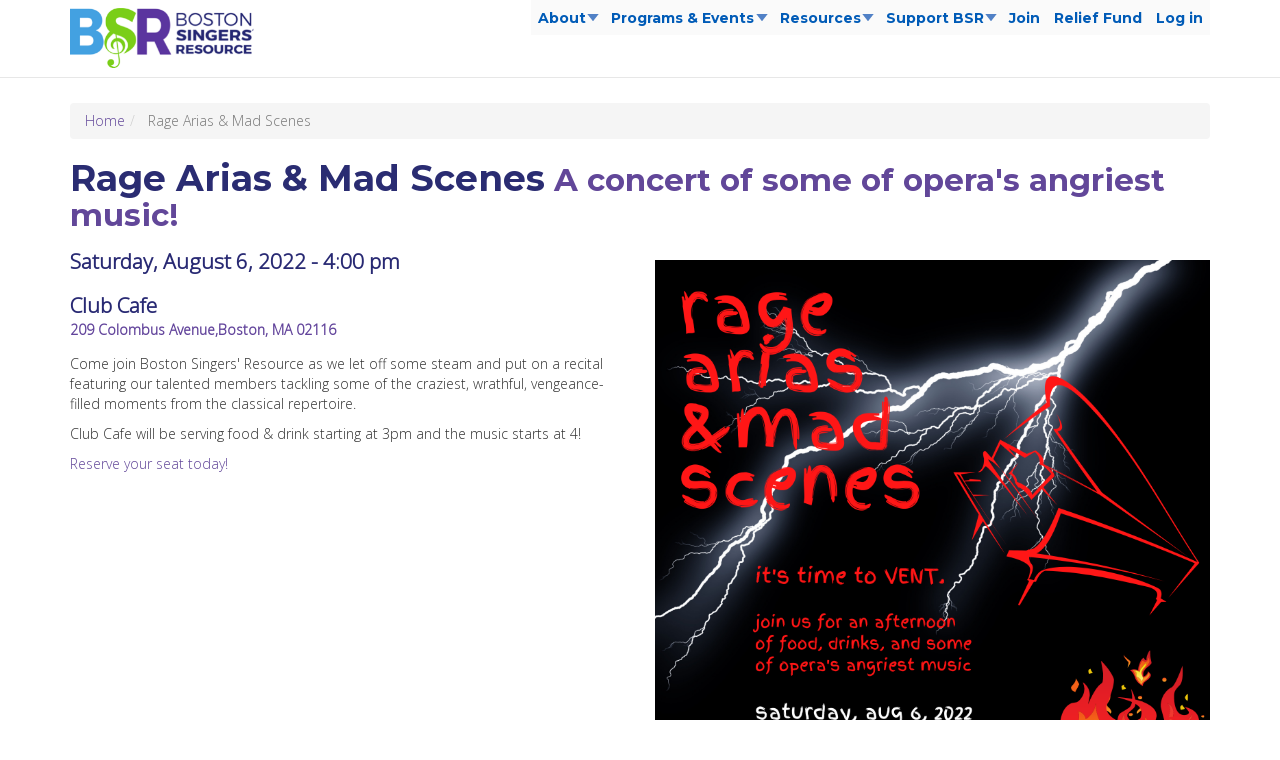

--- FILE ---
content_type: text/html; charset=UTF-8
request_url: https://www.bostonsingersresource.org/recital/rage-arias-mad-scenes
body_size: 21417
content:
<!DOCTYPE html><html lang="en" dir="ltr" prefix="content: http://purl.org/rss/1.0/modules/content/ dc: http://purl.org/dc/terms/ foaf: http://xmlns.com/foaf/0.1/ og: http://ogp.me/ns# rdfs: http://www.w3.org/2000/01/rdf-schema# schema: http://schema.org/ sioc: http://rdfs.org/sioc/ns# sioct: http://rdfs.org/sioc/types# skos: http://www.w3.org/2004/02/skos/core# xsd: http://www.w3.org/2001/XMLSchema# "><head><meta charset="utf-8" /><noscript><style>form.antibot * :not(.antibot-message) { display: none !important; }</style></noscript><script async src="https://www.googletagmanager.com/gtag/js?id=UA-78515146-1"></script><script>window.dataLayer = window.dataLayer || [];function gtag(){dataLayer.push(arguments)};gtag("js", new Date());gtag("set", "developer_id.dMDhkMT", true);gtag("config", "UA-78515146-1", {"groups":"default","anonymize_ip":true,"page_placeholder":"PLACEHOLDER_page_path","allow_ad_personalization_signals":false});</script><meta name="Generator" content="Drupal 9 (https://www.drupal.org); Commerce 2" /><meta name="MobileOptimized" content="width" /><meta name="HandheldFriendly" content="true" /><meta name="viewport" content="width=device-width, initial-scale=1.0" /><link rel="stylesheet" href="https://fonts.googleapis.com/css?family=Montserrat:700,700italic,300,300italic,200,200italic,500,500italic,100,100italic|Open+Sans:300&amp;subset=latin" media="all" /><link rel="icon" href="/themes/custom/bsr/favicon.ico" type="image/vnd.microsoft.icon" /><link rel="canonical" href="https://www.bostonsingersresource.org/recital/rage-arias-mad-scenes" /><link rel="shortlink" href="https://www.bostonsingersresource.org/node/6944" /><title>Rage Arias &amp; Mad Scenes | Boston Singers’ Resource</title><meta name="google-site-verification" content="pCGsrWkff42NBzHkbDztZaSRCvmF1zFXiRiaFCm9bkU" /><link rel="stylesheet" media="all" href="/sites/default/files/css/css_AYmqsKOUMDQN5CFIl8T_k2IUkkePeaOn3Po5z_qdWpI.css" /><link rel="stylesheet" media="all" href="/sites/default/files/css/css_b7ivJe0QkTXBIyPnpK4S9u655OVhBAIWoz2kiF6sqz4.css" /><link rel="stylesheet" media="all" href="/sites/default/files/css/css_90FKIBZox02yUorf-t4dICIbb3pHFYEYh7m5lMpAxek.css" /><script src="https://use.fontawesome.com/releases/v5.0.13/js/all.js" defer crossorigin="anonymous" data-search-pseudo-elements></script><script src="https://use.fontawesome.com/releases/v5.0.13/js/v4-shims.js" defer crossorigin="anonymous" data-search-pseudo-elements></script></head><body class="fontyourface path-node page-node-type-recital navbar-is-fixed-top has-glyphicons"> <a href="#main-content" class="visually-hidden focusable skip-link"> Skip to main content </a><div class="dialog-off-canvas-main-canvas" data-off-canvas-main-canvas> <header class="navbar navbar-default navbar-fixed-top" id="navbar" role="banner"><div class="container"><div class="navbar-header"><div class="region region-navigation"> <a class="logo navbar-btn pull-left" href="/" title="Home" rel="home"> <img src="/sites/default/files/logo_0.png" alt="Home" /> </a> <section id="block-mainnavigation" class="hidden-xs inline clearfix block block-superfish block-superfishmain"><ul id="superfish-main" class="menu sf-menu sf-main sf-horizontal sf-style-white"><li id="main-menu-link-content77ae5066-61a2-4473-91fd-05d3c45b03b6" class="sf-depth-1 menuparent"><a href="/about" target="_self" class="sf-depth-1 menuparent">About</a><ul><li id="main-menu-link-content33a480dd-cb72-44a2-ac40-24584d310008" class="sf-depth-2 sf-no-children"><a href="/about/membership" class="sf-depth-2">Member Benefits</a></li><li id="main-menu-link-contentf80bcb20-4d79-4a8c-8bf0-e3e236ba4b2a" class="sf-depth-2 sf-no-children"><a href="/about/faq" class="sf-depth-2">Frequently Asked Questions</a></li><li id="main-menu-link-content4042bf75-df29-4c5c-b571-73b20093c10d" class="sf-depth-2 sf-no-children"><a href="/about/board-and-staff" class="sf-depth-2">Board and Staff</a></li><li id="main-menu-link-content0d85f186-670a-4026-b12a-7d177190d192" class="sf-depth-2 sf-no-children"><a href="/about/history" class="sf-depth-2">History</a></li><li id="main-menu-link-contentae031c77-5da6-4eb9-a646-990d74c3cb6c" class="sf-depth-2 sf-no-children"><a href="/about/subscribe" class="sf-depth-2" title="Subscribe to mailing lists">Subscribe</a></li><li id="main-menu-link-contentc676cb0c-8215-4ed1-ace5-5faf02c221c2" class="sf-depth-2 sf-no-children"><a href="/contact" class="sf-depth-2">Contact</a></li><li id="main-menu-link-content5d74fe29-f2a4-42e2-9891-0ff4624181e1" class="sf-depth-2 sf-no-children"><a href="/about/employment" class="sf-depth-2">Employment</a></li><li id="main-menu-link-contentf7a760b2-d0d3-40c2-b428-3f42b7488a3d" class="sf-depth-2 sf-no-children"><a href="/about/cultural-equity-statement" class="sf-depth-2">Cultural Equity Statement</a></li></ul></li><li id="main-menu-link-content1de8bdd9-69f0-48cf-9bcd-5613855f14a4" class="sf-depth-1 menuparent"><a href="/programs" target="_self" class="sf-depth-1 menuparent">Programs &amp; Events</a><ul><li id="main-menu-link-content765c8ea8-bc38-41f3-a198-1cd6d047b2c0" class="sf-depth-2 menuparent"><a href="/programs/auditions" target="_self" class="sf-depth-2 menuparent">Auditions</a><ul><li id="main-menu-link-content7671ae34-6017-4c29-a7ec-d9306ec53668" class="sf-depth-3 sf-no-children"><a href="/programs/auditions/organizations" class="sf-depth-3">Information for Organizations</a></li></ul></li><li id="main-menu-link-content678cc0eb-aced-4da4-8992-043f706bba59" class="sf-depth-2 sf-no-children"><a href="/programs/workshops" class="sf-depth-2">Workshops</a></li><li id="main-menu-link-contentbe759f66-7976-4705-a5f4-52cdb875cc7b" class="sf-depth-2 sf-no-children"><a href="/programs/recitals" class="sf-depth-2">Recitals</a></li><li id="main-menu-link-content0523820d-fb04-4ec3-a06d-c7477faeb6c0" class="sf-depth-2 sf-no-children"><a href="https://www.bostonsingersresource.org/programs/studio" class="sf-depth-2 sf-external">BSR No Stress Studio</a></li><li id="main-menu-link-content68750b0a-a884-410e-abe5-ac81398ee526" class="sf-depth-2 sf-no-children"><a href="/programs/FUSE" class="sf-depth-2">FUSE: Collaborations in Song</a></li></ul></li><li id="main-menu-link-contentfcd50125-5c51-4f85-892c-71fccf01a6e0" class="sf-depth-1 menuparent"><a href="/resources" target="_self" class="sf-depth-1 menuparent">Resources</a><ul><li id="main-menu-link-contentfecb7197-3d53-4469-b5db-eac6716259ac" class="sf-depth-2 sf-no-children"><a href="https://www.bostonsingersresource.org/add/announcement" class="sf-depth-2 sf-external">Add Announcement</a></li><li id="main-views-viewviewsblogpage-1" class="sf-depth-2 sf-no-children"><a href="/blog" class="sf-depth-2">BSR Blog</a></li><li id="main-views-viewviewsvocal-music-calendarpage-1" class="sf-depth-2 sf-no-children"><a href="/resources/vocal-music-calendar" class="sf-depth-2">Vocal Music Calendar</a></li><li id="main-views-viewviewsproducts-and-servicespage-1" class="sf-depth-2 sf-no-children"><a href="/resources/products-services" class="sf-depth-2">Products and Services</a></li><li id="main-views-viewviewsperformance-organizationspage-1" class="sf-depth-2 sf-no-children"><a href="/resources/performance-organizations" class="sf-depth-2">Performance Organizations</a></li><li id="main-views-viewviewsteachers-and-coachespage-1" class="sf-depth-2 sf-no-children"><a href="/resources/teachers-coaches" class="sf-depth-2">Teachers and Coaches</a></li><li id="main-views-viewviewsyouth-and-childpage-1" class="sf-depth-2 sf-no-children"><a href="/resources/youth-child" class="sf-depth-2">Youth and Child</a></li><li id="main-menu-link-content305d8cb5-6965-446c-8008-1c09dcf32083" class="sf-depth-2 sf-no-children"><a href="/resources/diversity-inclusion" class="sf-depth-2">Diversity and Inclusion</a></li><li id="main-menu-link-content1a80e8cd-c0ac-4e11-baff-bbaf38441886" class="sf-depth-2 sf-no-children"><a href="/search" class="sf-depth-2">Member Search</a></li></ul></li><li id="main-menu-link-content7e4ef0f2-d31a-4691-a757-0246f3d51ec2" class="sf-depth-1 menuparent"><a href="/donate" target="_self" class="sf-depth-1 menuparent">Support BSR</a><ul><li id="main-menu-link-content0f7a66f5-92d9-43dd-9dcd-5ffbc9a7b019" class="sf-depth-2 sf-no-children"><a href="/donate" class="sf-depth-2">Donate</a></li><li id="main-menu-link-content39d78084-8dd3-4b20-a4e2-41cfd33cacf6" class="sf-depth-2 sf-no-children"><a href="/advertise" class="sf-depth-2">Advertise</a></li><li id="main-menu-link-content143933da-868a-4411-8088-9795934e8c23" class="sf-depth-2 sf-no-children"><a href="/donate/supporters" class="sf-depth-2">Supporters</a></li></ul></li><li id="main-menu-link-content224293f3-8ff5-4b06-90f5-155cbd1e323f" class="sf-depth-1 sf-no-children"><a href="/about/membership" class="sf-depth-1">Join</a></li><li id="main-menu-link-contente5849d85-27b5-48b0-a38d-1adbc46e9be6" class="sf-depth-1 sf-no-children"><a href="/programs/bsrf" class="sf-depth-1">Relief Fund</a></li><li id="main-menu-link-contentc4e12f41-6942-4c15-aff3-f72d9483a48e" class="sf-depth-1 sf-no-children"><a href="/user" class="sf-depth-1">Log in</a></li></ul> </section><section id="block-mainnavigation-2" class="hidden-sm hidden-md hidden-lg clearfix block block-superfish block-superfishmain"><ul id="superfish-main--2" class="menu sf-menu sf-main sf-vertical sf-style-none mobile"><li id="main-menu-link-content77ae5066-61a2-4473-91fd-05d3c45b03b6--2" class="menuparent"><a href="/about" target="_self" class="menuparent">About</a><ul><li id="main-menu-link-content77ae5066-61a2-4473-91fd-05d3c45b03b6--3" class="sf-clone-parent sf-no-children"><a href="/about" target="_self">About</a></li><li id="main-menu-link-content33a480dd-cb72-44a2-ac40-24584d310008--2" class="sf-clone-parent sf-no-children"><a href="/about/membership">Member Benefits</a></li><li id="main-menu-link-contentf80bcb20-4d79-4a8c-8bf0-e3e236ba4b2a--2" class="sf-clone-parent sf-no-children"><a href="/about/faq">Frequently Asked Questions</a></li><li id="main-menu-link-content4042bf75-df29-4c5c-b571-73b20093c10d--2" class="sf-clone-parent sf-no-children"><a href="/about/board-and-staff">Board and Staff</a></li><li id="main-menu-link-content0d85f186-670a-4026-b12a-7d177190d192--2" class="sf-clone-parent sf-no-children"><a href="/about/history">History</a></li><li id="main-menu-link-contentae031c77-5da6-4eb9-a646-990d74c3cb6c--2" class="sf-clone-parent sf-no-children"><a href="/about/subscribe" title="Subscribe to mailing lists">Subscribe</a></li><li id="main-menu-link-contentc676cb0c-8215-4ed1-ace5-5faf02c221c2--2" class="sf-clone-parent sf-no-children"><a href="/contact">Contact</a></li><li id="main-menu-link-content5d74fe29-f2a4-42e2-9891-0ff4624181e1--2" class="sf-clone-parent sf-no-children"><a href="/about/employment">Employment</a></li><li id="main-menu-link-contentf7a760b2-d0d3-40c2-b428-3f42b7488a3d--2" class="sf-clone-parent sf-no-children"><a href="/about/cultural-equity-statement">Cultural Equity Statement</a></li></ul></li><li id="main-menu-link-content1de8bdd9-69f0-48cf-9bcd-5613855f14a4--2" class="menuparent"><a href="/programs" target="_self" class="menuparent">Programs &amp; Events</a><ul><li id="main-menu-link-content1de8bdd9-69f0-48cf-9bcd-5613855f14a4--3" class="sf-clone-parent sf-no-children"><a href="/programs" target="_self">Programs &amp; Events</a></li><li id="main-menu-link-content765c8ea8-bc38-41f3-a198-1cd6d047b2c0--2" class="sf-clone-parent menuparent"><a href="/programs/auditions" target="_self" class="menuparent">Auditions</a><ul><li id="main-menu-link-content765c8ea8-bc38-41f3-a198-1cd6d047b2c0--3" class="sf-clone-parent sf-no-children"><a href="/programs/auditions" target="_self">Auditions</a></li><li id="main-menu-link-content7671ae34-6017-4c29-a7ec-d9306ec53668--2" class="sf-clone-parent sf-no-children"><a href="/programs/auditions/organizations">Information for Organizations</a></li></ul></li><li id="main-menu-link-content678cc0eb-aced-4da4-8992-043f706bba59--2" class="sf-clone-parent sf-no-children"><a href="/programs/workshops">Workshops</a></li><li id="main-menu-link-contentbe759f66-7976-4705-a5f4-52cdb875cc7b--2" class="sf-clone-parent sf-no-children"><a href="/programs/recitals">Recitals</a></li><li id="main-menu-link-content0523820d-fb04-4ec3-a06d-c7477faeb6c0--2" class="sf-clone-parent sf-no-children"><a href="https://www.bostonsingersresource.org/programs/studio" class="sf-external">BSR No Stress Studio</a></li><li id="main-menu-link-content68750b0a-a884-410e-abe5-ac81398ee526--2" class="sf-clone-parent sf-no-children"><a href="/programs/FUSE">FUSE: Collaborations in Song</a></li></ul></li><li id="main-menu-link-contentfcd50125-5c51-4f85-892c-71fccf01a6e0--2" class="menuparent"><a href="/resources" target="_self" class="menuparent">Resources</a><ul><li id="main-menu-link-contentfcd50125-5c51-4f85-892c-71fccf01a6e0--3" class="sf-clone-parent sf-no-children"><a href="/resources" target="_self">Resources</a></li><li id="main-menu-link-contentfecb7197-3d53-4469-b5db-eac6716259ac--2" class="sf-clone-parent sf-no-children"><a href="https://www.bostonsingersresource.org/add/announcement" class="sf-external">Add Announcement</a></li><li id="main-views-viewviewsblogpage-1--2" class="sf-clone-parent sf-no-children"><a href="/blog">BSR Blog</a></li><li id="main-views-viewviewsvocal-music-calendarpage-1--2" class="sf-clone-parent sf-no-children"><a href="/resources/vocal-music-calendar">Vocal Music Calendar</a></li><li id="main-views-viewviewsproducts-and-servicespage-1--2" class="sf-clone-parent sf-no-children"><a href="/resources/products-services">Products and Services</a></li><li id="main-views-viewviewsperformance-organizationspage-1--2" class="sf-clone-parent sf-no-children"><a href="/resources/performance-organizations">Performance Organizations</a></li><li id="main-views-viewviewsteachers-and-coachespage-1--2" class="sf-clone-parent sf-no-children"><a href="/resources/teachers-coaches">Teachers and Coaches</a></li><li id="main-views-viewviewsyouth-and-childpage-1--2" class="sf-clone-parent sf-no-children"><a href="/resources/youth-child">Youth and Child</a></li><li id="main-menu-link-content305d8cb5-6965-446c-8008-1c09dcf32083--2" class="sf-clone-parent sf-no-children"><a href="/resources/diversity-inclusion">Diversity and Inclusion</a></li><li id="main-menu-link-content1a80e8cd-c0ac-4e11-baff-bbaf38441886--2" class="sf-clone-parent sf-no-children"><a href="/search">Member Search</a></li></ul></li><li id="main-menu-link-content7e4ef0f2-d31a-4691-a757-0246f3d51ec2--2" class="menuparent"><a href="/donate" target="_self" class="menuparent">Support BSR</a><ul><li id="main-menu-link-content7e4ef0f2-d31a-4691-a757-0246f3d51ec2--3" class="sf-clone-parent sf-no-children"><a href="/donate" target="_self">Support BSR</a></li><li id="main-menu-link-content0f7a66f5-92d9-43dd-9dcd-5ffbc9a7b019--2" class="sf-clone-parent sf-no-children"><a href="/donate">Donate</a></li><li id="main-menu-link-content39d78084-8dd3-4b20-a4e2-41cfd33cacf6--2" class="sf-clone-parent sf-no-children"><a href="/advertise">Advertise</a></li><li id="main-menu-link-content143933da-868a-4411-8088-9795934e8c23--2" class="sf-clone-parent sf-no-children"><a href="/donate/supporters">Supporters</a></li></ul></li><li id="main-menu-link-content224293f3-8ff5-4b06-90f5-155cbd1e323f--2" class="sf-no-children"><a href="/about/membership">Join</a></li><li id="main-menu-link-contente5849d85-27b5-48b0-a38d-1adbc46e9be6--2" class="sf-no-children"><a href="/programs/bsrf">Relief Fund</a></li><li id="main-menu-link-contentc4e12f41-6942-4c15-aff3-f72d9483a48e--2" class="sf-no-children"><a href="/user">Log in</a></li></ul> </section></div></div></div> </header><div role="main" class="main-container container js-quickedit-main-content"><div class="row"><div class="col-sm-12" role="heading"><div class="region region-header"><ol class="breadcrumb"><li > <a href="/">Home</a></li><li class="active"> Rage Arias &amp; Mad Scenes</li></ol><div data-drupal-messages-fallback class="hidden"></div></div></div> <section class="col-sm-12"> <a id="main-content"></a><div class="region region-content"><div data-history-node-id="6944" class="row bs-2col-bricked node node--type-recital node--view-mode-full"><div class="col-sm-12 bs-region bs-region--top"><h1 class="inline"> Rage Arias &amp; Mad Scenes</h1><h2 class="bump-bottom inline" > A concert of some of opera&#039;s angriest music!</h2></div><div class="col-sm-6 bs-region bs-region--top-left"><div class="bump-bottom"><div class="time" > <time datetime="2022-08-06T20:00:00Z">Saturday, August 6, 2022 - 4:00 pm</time></div></div><div class="bump-bottom"><p class="address" translate="no"><span class="organization">Club Cafe</span><br><span class="address-line1">209 Colombus Avenue</span><br><span class="locality">Boston</span>, <span class="administrative-area">MA</span> <span class="postal-code">02116</span><br><span class="country">United States</span></p></div><div class="bump-bottom"><p>Come join Boston Singers' Resource as we let off some steam and put on a recital featuring our talented members tackling some of the craziest, wrathful, vengeance-filled moments from the classical repertoire.</p><p>Club Cafe will be serving food &amp; drink starting at 3pm and the music starts at 4! </p><p><a href="https://docs.google.com/forms/d/e/1FAIpQLSeMhLqt0EWbuS2-G6Kfa6HkQJjC_X39nnt-Gbu701XRZjsd9g/viewform">Reserve your seat today!</a></p></div></div><div class="col-sm-6 bs-region bs-region--top-right"><div class="bump-top bump-bottom"><div class="featured-image bump-top" > <img loading="lazy" src="/sites/default/files/2022-07/rage-arias-mad-scenes.png" width="1620" height="1620" alt="Rage Arias &amp; Mad Scenes" typeof="foaf:Image" class="img-responsive" /></div></div></div></div></div> </section></div></div> <footer class="footer container" role="contentinfo"><div class="region region-footer"> <nav role="navigation" aria-labelledby="block-bsr-footer-menu" id="block-bsr-footer" class="col-xs-12 menu-footer bump-top bump-bottom clearfix"><h2 class="visually-hidden" id="block-bsr-footer-menu">Footer menu</h2><ul class="menu menu--footer nav"><li class="first"> <a href="/sitemap" data-drupal-link-system-path="sitemap">Sitemap</a></li><li> <a href="/contact" data-drupal-link-system-path="contact">Contact</a></li><li> <a href="/terms-of-use" data-drupal-link-system-path="node/25">Terms</a></li><li> <a href="/privacy-policy" data-drupal-link-system-path="node/26">Privacy</a></li><li class="last"> <a href="/search" data-drupal-link-system-path="search">Search Members</a></li></ul> </nav><section id="block-copyright" class="col-xs-12 block block-block-content block-block-contentbe70a695-6c79-4a6d-9ef7-012f807ffdb6 clearfix"><div class="field field--name-body field--type-text-with-summary field--label-hidden field--item"><hr /><p class="small">©2010-2026 <a href="/">Boston Singers' Resource</a>.</p></div> </section></div> </footer></div><script type="application/json" data-drupal-selector="drupal-settings-json">{"path":{"baseUrl":"\/","scriptPath":null,"pathPrefix":"","currentPath":"node\/6944","currentPathIsAdmin":false,"isFront":false,"currentLanguage":"en"},"pluralDelimiter":"\u0003","suppressDeprecationErrors":true,"twitterprofiler":"","sitename":"Boston Singers\u2019 Resource","external":{"externalpdf":false},"google_analytics":{"account":"UA-78515146-1","trackOutbound":true,"trackMailto":true,"trackTel":true,"trackDownload":true,"trackDownloadExtensions":"7z|aac|arc|arj|asf|asx|avi|bin|csv|doc(x|m)?|dot(x|m)?|exe|flv|gif|gz|gzip|hqx|jar|jpe?g|js|mp(2|3|4|e?g)|mov(ie)?|msi|msp|pdf|phps|png|ppt(x|m)?|pot(x|m)?|pps(x|m)?|ppam|sld(x|m)?|thmx|qtm?|ra(m|r)?|sea|sit|tar|tgz|torrent|txt|wav|wma|wmv|wpd|xls(x|m|b)?|xlt(x|m)|xlam|xml|z|zip"},"collapsiblock":{"active_pages":false,"slide_speed":200,"cookie_lifetime":null},"bootstrap":{"forms_has_error_value_toggle":1,"popover_enabled":1,"popover_animation":1,"popover_auto_close":1,"popover_container":"body","popover_content":"","popover_delay":"0","popover_html":0,"popover_placement":"right","popover_selector":"","popover_title":"","popover_trigger":"click","tooltip_enabled":1,"tooltip_animation":1,"tooltip_container":"body","tooltip_delay":"0","tooltip_html":0,"tooltip_placement":"auto left","tooltip_selector":"","tooltip_trigger":"hover"},"superfish":{"superfish-main--2":{"id":"superfish-main--2","sf":{"animation":{"opacity":"show"},"speed":"fast","dropShadows":false},"plugins":{"touchscreen":{"behaviour":0,"mode":"useragent_predefined"},"smallscreen":{"mode":"window_width","accordionButton":0,"title":"Main navigation"},"supposition":true,"supersubs":true}},"superfish-main":{"id":"superfish-main","sf":{"animation":{"opacity":"show","height":"show"},"speed":"fast","dropShadows":false},"plugins":{"touchscreen":{"mode":"window_width"},"smallscreen":{"mode":"window_width","title":"Main navigation"},"supposition":true,"supersubs":true}}},"animated_scroll_to_top_position":"2","animated_scroll_to_top_button_bg_color":"#4c2e84","animated_scroll_to_top_button_hover_bg_color":"#1d1a5b","animated_scroll_to_top_button_height":null,"animated_scroll_to_top_button_width":null,"animated_scroll_to_top_button_bottom":null,"animated_scroll_to_top_button_position":null,"user":{"uid":0,"permissionsHash":"2122f753e2e8298c1083f70adf58c38bc0764187c956050aaa6f0846989641ba"}}</script><script src="/sites/default/files/js/js_WQ85E0kooZ9m8jiq0_fIAhs3hKtvfOGDX94mdJ2ey9Q.js"></script><script src="https://unpkg.com/slide-element@2.3.1/dist/index.umd.js"></script><script src="/sites/default/files/js/js_Nc0-nLijzR8tt4xYkfqRiyTSZgLSPYgkuaS_zZgxL2E.js"></script></body></html>

--- FILE ---
content_type: text/css
request_url: https://www.bostonsingersresource.org/sites/default/files/css/css_90FKIBZox02yUorf-t4dICIbb3pHFYEYh7m5lMpAxek.css
body_size: -224
content:
.about-text p{color:black;font-weight:400;};
.view-workshops .table caption{background-color:#E6E4E5;padding:3px;font-weight:bold;}.view-workshops .table td:nth-child(1){width:18em;max-width:30%;}.view-workshops .table td:nth-child(2){width:8em;max-width:20%;}.view-workshops.view-display-id-page_1 .view-content > h3{background-color:#E6E4E5;padding:3px;}.view-workshops.view-display-id-page_1 .views-row{border-bottom:2px solid #83D013;}.view-recitals .table caption{background-color:#E6E4E5;padding:3px;font-weight:bold;}.view-recitals .table td:nth-child(1){width:18em;max-width:30%;}.view-recitals .table td:nth-child(2){width:8em;max-width:20%;}.view-recitals .table td img{margin:6px;}.view-recitals.view-display-id-page_1 .view-content > h3{background-color:#E6E4E5;padding:3px;}.view-recitals.view-display-id-page_1 .views-row{border-bottom:2px solid #83D013;}


--- FILE ---
content_type: image/svg+xml
request_url: https://www.bostonsingersresource.org/themes/custom/bsr/css/twistie-down.svg
body_size: -253
content:
<svg xmlns="http://www.w3.org/2000/svg" width="16" height="16"><path fill="#5181C6" d="M2.611 5.393c-.17-.216-.084-.393.191-.393h10.397c.275 0 .361.177.191.393l-5.08 6.464c-.17.216-.452.216-.622 0l-5.077-6.464z"/></svg>
